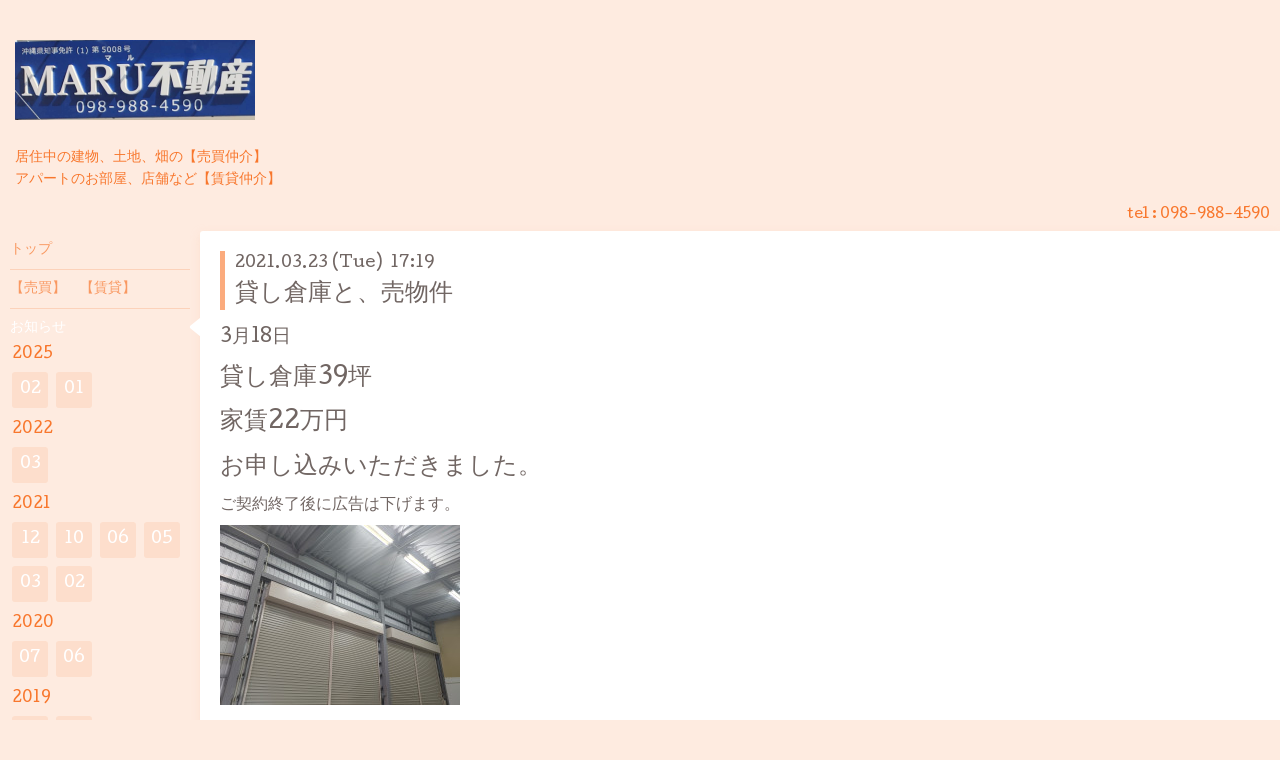

--- FILE ---
content_type: text/html; charset=utf-8
request_url: https://maru-nanjo.info/info/3830985
body_size: 2726
content:
<!DOCTYPE html>
<html xmlns="http://www.w3.org/1999/xhtml" xml:lang="ja" lang="ja">
<head>
  <!-- Hello: ver.202009170000 -->
  <meta charset="utf-8">
  <title>貸し倉庫と、売物件 - 居住中の建物、土地、畑の【売買仲介】
アパートのお部屋、店舗など【賃貸仲介】</title>
  <meta name="viewport" content="width=device-width, initial-scale=1, maximum-scale=1, user-scalable=yes">

  <meta name="description" content="3月18日貸し倉庫39坪家賃22万円お申し込みいただきました。ご契約終了後に広告は下げます。大里グリーンタウン内(築40年)南城市つきしろ(築3年)南風原町宮平(築35年)広...">
  <meta name="keywords" content="MARU不動産  南城市大里">

  <meta property="og:title" content="貸し倉庫と、売物件">
  <meta property="og:image" content="https://cdn.goope.jp/84225/250513110530tubw.png">
  <meta property="og:site_name" content="居住中の建物、土地、畑の【売買仲介】
アパートのお部屋、店舗など【賃貸仲介】">
  
  <link rel="alternate" type="application/rss+xml" title="居住中の建物、土地、畑の【売買仲介】
アパートのお部屋、店舗など【賃貸仲介】 / RSS" href="/feed.rss">
  <link rel="stylesheet" href="/style.css?917174-1747099270">
  <link rel="stylesheet" href="//fonts.googleapis.com/css?family=Cutive">
  <link rel="stylesheet" href="/css/font-awesome/css/font-awesome.min.css">

  <script src="/assets/jquery/jquery-3.5.1.min.js"></script>
  <script src="/assets/clipsquareimage/jquery.clipsquareimage.js"></script>
</head>
<body id="info">

  <div class="sm_totop mm-fixed-bottom">
    <i class="sm_totop_button fa fa-chevron-up"></i>
  </div>

  <div id="container">

    <div class="sm_header"></div>

    <!-- #header -->
    <div id="header">
      <div class="inner clearfix">

        <h1>
          <a class="shop_sitename" href="https://maru-nanjo.info"><img src='//cdn.goope.jp/84225/250513110530tubw_m.png' alt='居住中の建物、土地、畑の【売買仲介】
アパートのお部屋、店舗など【賃貸仲介】' /></a>
        </h1>
        <div class="site_description">居住中の建物、土地、畑の【売買仲介】<br />
アパートのお部屋、店舗など【賃貸仲介】</div>

        <div id="shop_info">
          <div class="shop_name">
            Maru不動産 マルフドウサン
          </div>

          <div class="shop_tel">
            tel : <a class="js-shop_tel" href="tel:098-988-4590">098-988-4590</a>
          </div>

          <div class="shop_rss">
            <a href="/feed.rss"><img src="/img/icon/rss.png" /></a>
          </div>
        </div>
        <!-- /#shop_info -->

        <div class="social_area">
          

          

          
        </div>

      </div>
    </div>
    <!-- /#header -->


    <!-- #contents -->
    <div id="contents" class="clearfix tile">


      <!-- #main_column -->
      <div id="main_column" class="clearfix tile">
        <div class="inner clearfix tile">


<!-- CONTENT ----------------------------------------------------------------------- -->






<!----------------------------------------------
ページ：インフォメーション
---------------------------------------------->
<script src="/js/theme_hello/info.js?20150706"></script>

<h2>お知らせ</h2>

<!-- .autopagerize_page_element -->
<div class="autopagerize_page_element">

  
  <!-- .article -->
  <div class="article">

    <div class="wrap_title">
      <div class="date">
        2021.03.23&nbsp;(Tue)&nbsp;&nbsp;17:19
      </div>

      <h3>
        <a href="/info/3830985">貸し倉庫と、売物件</a>
      </h3>
    </div>

    <div class="photo">
      
    </div>

    <div class="body textfield clearfix">
      <p><span style="font-size: 14pt;">3月18日</span></p>
<p><span style="font-size: 18pt;">貸し倉庫39坪</span></p>
<p><span style="font-size: 18pt;">家賃22万円</span></p>
<p><span style="font-size: 18pt;">お申し込みいただきました。</span></p>
<p><span style="font-size: 12pt;">ご契約終了後に広告は下げます。</span></p>
<p><span style="font-size: 18pt;"><a href="https://cdn.goope.jp/84225/210323173253-6059a7b57c1bd.jpg" target="_blank"><img src="https://cdn.goope.jp/84225/210323173253-6059a7b57c1bd_m.jpg" alt="IMG00292_HDR.jpg" /></a></span></p>
<p><span style="font-size: 18pt;">&nbsp;</span></p>
<p><span style="font-size: 18pt;">&nbsp;</span></p>
<p>&nbsp;</p>
<p><span style="font-size: 18pt;">大里グリーンタウン内(築40年)</span></p>
<p><span style="font-size: 18pt;">南城市つきしろ(築3年)</span></p>
<p><span style="font-size: 18pt;">南風原町宮平(築35年)</span></p>
<p><span style="font-size: 18pt;">広告を予定してます。</span></p>
<p>&nbsp;</p>
<p><span style="font-size: 18pt;">お客様との対応の際</span><span style="font-size: 18pt;">、コロナ感染対策として、ご要望がありましたら宜しくお願いします。</span></p>
<p>&nbsp;</p>
    </div>

  </div>
  <!-- /.article -->
  

</div>
<!-- /.autopagerize_page_element -->



























<!-- CONTENT ----------------------------------------------------------------------- -->

          

        </div>
        <!-- /.inner -->

      </div>
      <!-- /#main_column -->


      <!-- #sub_column -->
      <div id="sub_column" class="clearfix tile">
        <div class="inner clearfix">

          <div id="navi" class="section clearfix">
            <div class="inner clearfix">
              <ul class="clearfix">
                
                <li class="navi_top">
                  <a href="/"  class="navi_top">トップ</a>
                </li>
                
                <li class="navi_links links_42568">
                  <a href="https://www.e-uchina.net/fudosan_kaisha/7533"  class="navi_links links_42568">【売買】　【賃貸】</a>
                </li>
                
                <li class="navi_info active">
                  <a href="/info"  class="navi_info active">お知らせ</a><ul class="sub_navi">
<li><a href='/info/2025-02'>2025-02（1）</a></li>
<li><a href='/info/2025-01'>2025-01（1）</a></li>
<li><a href='/info/2022-03'>2022-03（1）</a></li>
<li><a href='/info/2021-12'>2021-12（1）</a></li>
<li><a href='/info/2021-10'>2021-10（1）</a></li>
<li><a href='/info/2021-06'>2021-06（1）</a></li>
<li><a href='/info/2021-05'>2021-05（1）</a></li>
<li><a href='/info/2021-03'>2021-03（1）</a></li>
<li><a href='/info/2021-02'>2021-02（1）</a></li>
<li><a href='/info/2020-07'>2020-07（2）</a></li>
<li><a href='/info/2020-06'>2020-06（1）</a></li>
<li><a href='/info/2019-12'>2019-12（1）</a></li>
<li><a href='/info/2019-10'>2019-10（1）</a></li>
</ul>

                </li>
                
                <li class="navi_photo">
                  <a href="/photo"  class="navi_photo">取引実績</a>
                </li>
                
                <li class="navi_about">
                  <a href="/about"  class="navi_about">会社案内</a>
                </li>
                
                <li class="navi_contact">
                  <a href="/contact"  class="navi_contact">お問い合わせ</a>
                </li>
                
                <li class="navi_links links_66223">
                  <a href="https://www.youtube.com/@maru8399"  class="navi_links links_66223">物件のYouTube動画</a>
                </li>
                
                </ul>
            </div>
          </div>
          <!-- /#navi -->

          <!-- #schedule -->
          <dl id="schedule" class="section today_area">
            <dt class="today_title">
              Today&apos;s Schedule<br>
              <span>2026.01.29 Thursday</span>
            </dt>
            
          </dl>
          <!-- /#schedule -->

          <div class="qr_area section">
            <img src="//r.goope.jp/qr/maru"width="100" height="100" />
          </div>

          <div class="gadgets"></div>

        </div>
        <!-- /.inner -->
      </div>
      <!-- /#sub_column -->

    </div>
    <!-- /#contents -->

    <!-- #footer -->
    <div id="footer" class="clearfix">
      <div class="inner clearfix">

        <!-- /.social -->
        <div class="social">
          
        </div>
        <!-- /.social -->

        <div class="footer_info section right">
          

          <div class="copyright">
            &copy;2026 <a href="https://maru-nanjo.info">Maru不動産 マルフドウサン</a>. All Rights Reserved.
          </div>

          <div class="counter_area access_counter">
            Today: <span class="num">76</span> /
            Yesterday: <span class="num">58</span> /
            Total: <span class="num">143931</span>
          </div>

          <div class="powered">
            Powered by <a href="https://goope.jp/">グーペ</a> / <a href="https://admin.goope.jp/">Admin</a>
          </div>
        </div>

      </div>
    </div>
    <!-- /#footer -->

  </div>
  <!-- /#container -->

  <div id="sm_navi">
    <ul>
      
      <li class="footer_navi_top">
        <a href="/"  class="footer_navi_top">トップ</a>
      </li>
      
      <li class="footer_navi_links links_42568">
        <a href="https://www.e-uchina.net/fudosan_kaisha/7533"  class="footer_navi_links links_42568">【売買】　【賃貸】</a>
      </li>
      
      <li class="footer_navi_info active">
        <a href="/info"  class="footer_navi_info active">お知らせ</a>
      </li>
      
      <li class="footer_navi_photo">
        <a href="/photo"  class="footer_navi_photo">取引実績</a>
      </li>
      
      <li class="footer_navi_about">
        <a href="/about"  class="footer_navi_about">会社案内</a>
      </li>
      
      <li class="footer_navi_contact">
        <a href="/contact"  class="footer_navi_contact">お問い合わせ</a>
      </li>
      
      <li class="footer_navi_links links_66223">
        <a href="https://www.youtube.com/@maru8399"  class="footer_navi_links links_66223">物件のYouTube動画</a>
      </li>
      
    </ul>
  </div>

  <script src="/js/tooltip.js"></script>
  <script src="/assets/colorbox/jquery.colorbox-1.6.4.min.js"></script>
  <script src="/assets/responsiveslides/responsiveslides-1.55.min.js"></script>
  <script src="/assets/mobilemenu/mobilemenu.js"></script>
  <script src="/js/theme_hello/init.js?20200824"></script>
</body>
</html>
